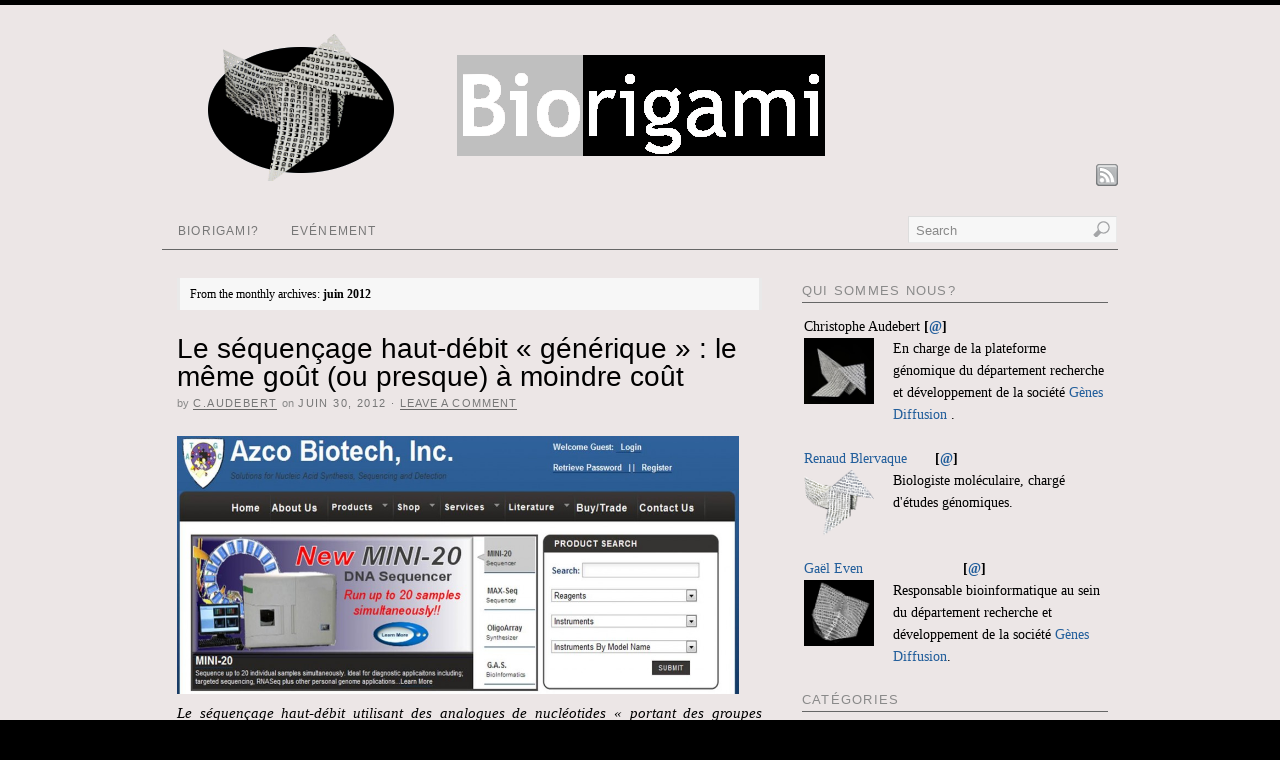

--- FILE ---
content_type: text/html; charset=UTF-8
request_url: http://www.biorigami.com/?m=201206
body_size: 23375
content:
<!DOCTYPE html>
<html lang="fr-FR">
<head>
<meta http-equiv="Content-Type" content="text/html; charset=UTF-8" />
<title>juin | 2012 | biorigami</title>
<!-- Platform WordPress Framework By PageLines - www.PageLines.com -->
<link rel="shortcut icon" href="http://www.biorigami.com/wp-content/uploads/2011/06/DSC_0087_icon1.png" type="image/x-icon" />
<link rel="profile" href="http://gmpg.org/xfn/11" />
<link rel='dns-prefetch' href='//s.w.org' />
<link rel="alternate" type="application/rss+xml" title="biorigami &raquo; Flux" href="http://www.biorigami.com/?feed=rss2" />
<link rel="alternate" type="application/rss+xml" title="biorigami &raquo; Flux des commentaires" href="http://www.biorigami.com/?feed=comments-rss2" />
<!-- This site uses the Google Analytics by MonsterInsights plugin v7.10.4 - Using Analytics tracking - https://www.monsterinsights.com/ -->
<script type="text/javascript" data-cfasync="false">
	var mi_version         = '7.10.4';
	var mi_track_user      = true;
	var mi_no_track_reason = '';
	
	var disableStr = 'ga-disable-UA-24317525-1';

	/* Function to detect opted out users */
	function __gaTrackerIsOptedOut() {
		return document.cookie.indexOf(disableStr + '=true') > -1;
	}

	/* Disable tracking if the opt-out cookie exists. */
	if ( __gaTrackerIsOptedOut() ) {
		window[disableStr] = true;
	}

	/* Opt-out function */
	function __gaTrackerOptout() {
	  document.cookie = disableStr + '=true; expires=Thu, 31 Dec 2099 23:59:59 UTC; path=/';
	  window[disableStr] = true;
	}
	
	if ( mi_track_user ) {
		(function(i,s,o,g,r,a,m){i['GoogleAnalyticsObject']=r;i[r]=i[r]||function(){
			(i[r].q=i[r].q||[]).push(arguments)},i[r].l=1*new Date();a=s.createElement(o),
			m=s.getElementsByTagName(o)[0];a.async=1;a.src=g;m.parentNode.insertBefore(a,m)
		})(window,document,'script','//www.google-analytics.com/analytics.js','__gaTracker');

		__gaTracker('create', 'UA-24317525-1', 'auto');
		__gaTracker('set', 'forceSSL', true);
		__gaTracker('require', 'displayfeatures');
		__gaTracker('send','pageview');
	} else {
		console.log( "" );
		(function() {
			/* https://developers.google.com/analytics/devguides/collection/analyticsjs/ */
			var noopfn = function() {
				return null;
			};
			var noopnullfn = function() {
				return null;
			};
			var Tracker = function() {
				return null;
			};
			var p = Tracker.prototype;
			p.get = noopfn;
			p.set = noopfn;
			p.send = noopfn;
			var __gaTracker = function() {
				var len = arguments.length;
				if ( len === 0 ) {
					return;
				}
				var f = arguments[len-1];
				if ( typeof f !== 'object' || f === null || typeof f.hitCallback !== 'function' ) {
					console.log( 'Fonction actuellement pas en cours d’exécution __gaTracker(' + arguments[0] + " ....) parce que vous n’êtes pas suivi·e. " + mi_no_track_reason );
					return;
				}
				try {
					f.hitCallback();
				} catch (ex) {

				}
			};
			__gaTracker.create = function() {
				return new Tracker();
			};
			__gaTracker.getByName = noopnullfn;
			__gaTracker.getAll = function() {
				return [];
			};
			__gaTracker.remove = noopfn;
			window['__gaTracker'] = __gaTracker;
					})();
		}
</script>
<!-- / Google Analytics by MonsterInsights -->
		<script type="text/javascript">
			window._wpemojiSettings = {"baseUrl":"https:\/\/s.w.org\/images\/core\/emoji\/12.0.0-1\/72x72\/","ext":".png","svgUrl":"https:\/\/s.w.org\/images\/core\/emoji\/12.0.0-1\/svg\/","svgExt":".svg","source":{"concatemoji":"http:\/\/www.biorigami.com\/wp-includes\/js\/wp-emoji-release.min.js?ver=a9ac7dbda7cb9e38613b9ff5dd2c5533"}};
			!function(e,a,t){var n,r,o,i=a.createElement("canvas"),p=i.getContext&&i.getContext("2d");function s(e,t){var a=String.fromCharCode;p.clearRect(0,0,i.width,i.height),p.fillText(a.apply(this,e),0,0);e=i.toDataURL();return p.clearRect(0,0,i.width,i.height),p.fillText(a.apply(this,t),0,0),e===i.toDataURL()}function c(e){var t=a.createElement("script");t.src=e,t.defer=t.type="text/javascript",a.getElementsByTagName("head")[0].appendChild(t)}for(o=Array("flag","emoji"),t.supports={everything:!0,everythingExceptFlag:!0},r=0;r<o.length;r++)t.supports[o[r]]=function(e){if(!p||!p.fillText)return!1;switch(p.textBaseline="top",p.font="600 32px Arial",e){case"flag":return s([127987,65039,8205,9895,65039],[127987,65039,8203,9895,65039])?!1:!s([55356,56826,55356,56819],[55356,56826,8203,55356,56819])&&!s([55356,57332,56128,56423,56128,56418,56128,56421,56128,56430,56128,56423,56128,56447],[55356,57332,8203,56128,56423,8203,56128,56418,8203,56128,56421,8203,56128,56430,8203,56128,56423,8203,56128,56447]);case"emoji":return!s([55357,56424,55356,57342,8205,55358,56605,8205,55357,56424,55356,57340],[55357,56424,55356,57342,8203,55358,56605,8203,55357,56424,55356,57340])}return!1}(o[r]),t.supports.everything=t.supports.everything&&t.supports[o[r]],"flag"!==o[r]&&(t.supports.everythingExceptFlag=t.supports.everythingExceptFlag&&t.supports[o[r]]);t.supports.everythingExceptFlag=t.supports.everythingExceptFlag&&!t.supports.flag,t.DOMReady=!1,t.readyCallback=function(){t.DOMReady=!0},t.supports.everything||(n=function(){t.readyCallback()},a.addEventListener?(a.addEventListener("DOMContentLoaded",n,!1),e.addEventListener("load",n,!1)):(e.attachEvent("onload",n),a.attachEvent("onreadystatechange",function(){"complete"===a.readyState&&t.readyCallback()})),(n=t.source||{}).concatemoji?c(n.concatemoji):n.wpemoji&&n.twemoji&&(c(n.twemoji),c(n.wpemoji)))}(window,document,window._wpemojiSettings);
		</script>
		<style type="text/css">
img.wp-smiley,
img.emoji {
	display: inline !important;
	border: none !important;
	box-shadow: none !important;
	height: 1em !important;
	width: 1em !important;
	margin: 0 .07em !important;
	vertical-align: -0.1em !important;
	background: none !important;
	padding: 0 !important;
}
</style>
	<link rel='stylesheet' id='pagelines-stylesheet-css'  href='http://www.biorigami.com/wp-content/themes/platform/style.css?ver=144-102218151605' type='text/css' media='all' />
<!--[if IE 7]>
<link rel='stylesheet' id='ie7-style-css'  href='http://www.biorigami.com/wp-content/themes/platform/css/ie7.css?ver=1.4.4' type='text/css' media='all' />
<![endif]-->
<link rel='stylesheet' id='wp-block-library-css'  href='http://www.biorigami.com/wp-includes/css/dist/block-library/style.min.css?ver=a9ac7dbda7cb9e38613b9ff5dd2c5533' type='text/css' media='all' />
<script type='text/javascript' src='http://www.biorigami.com/wp-includes/js/jquery/jquery.js?ver=1.12.4-wp'></script>
<script type='text/javascript' src='http://www.biorigami.com/wp-includes/js/jquery/jquery-migrate.min.js?ver=1.4.1'></script>
<script type='text/javascript'>
/* <![CDATA[ */
var monsterinsights_frontend = {"js_events_tracking":"true","download_extensions":"doc,pdf,ppt,zip,xls,docx,pptx,xlsx","inbound_paths":"[{\"path\":\"\\\/go\\\/\",\"label\":\"affiliate\"},{\"path\":\"\\\/recommend\\\/\",\"label\":\"affiliate\"}]","home_url":"http:\/\/www.biorigami.com","hash_tracking":"false"};
/* ]]> */
</script>
<script type='text/javascript' src='http://www.biorigami.com/wp-content/plugins/google-analytics-for-wordpress/assets/js/frontend.min.js?ver=7.10.4'></script>
<link rel='https://api.w.org/' href='http://www.biorigami.com/index.php?rest_route=/' />
<link rel="EditURI" type="application/rsd+xml" title="RSD" href="http://www.biorigami.com/xmlrpc.php?rsd" />
<link rel="wlwmanifest" type="application/wlwmanifest+xml" href="http://www.biorigami.com/wp-includes/wlwmanifest.xml" /> 

<script type="text/javascript">
(function(url){
	if(/(?:Chrome\/26\.0\.1410\.63 Safari\/537\.31|WordfenceTestMonBot)/.test(navigator.userAgent)){ return; }
	var addEvent = function(evt, handler) {
		if (window.addEventListener) {
			document.addEventListener(evt, handler, false);
		} else if (window.attachEvent) {
			document.attachEvent('on' + evt, handler);
		}
	};
	var removeEvent = function(evt, handler) {
		if (window.removeEventListener) {
			document.removeEventListener(evt, handler, false);
		} else if (window.detachEvent) {
			document.detachEvent('on' + evt, handler);
		}
	};
	var evts = 'contextmenu dblclick drag dragend dragenter dragleave dragover dragstart drop keydown keypress keyup mousedown mousemove mouseout mouseover mouseup mousewheel scroll'.split(' ');
	var logHuman = function() {
		if (window.wfLogHumanRan) { return; }
		window.wfLogHumanRan = true;
		var wfscr = document.createElement('script');
		wfscr.type = 'text/javascript';
		wfscr.async = true;
		wfscr.src = url + '&r=' + Math.random();
		(document.getElementsByTagName('head')[0]||document.getElementsByTagName('body')[0]).appendChild(wfscr);
		for (var i = 0; i < evts.length; i++) {
			removeEvent(evts[i], logHuman);
		}
	};
	for (var i = 0; i < evts.length; i++) {
		addEvent(evts[i], logHuman);
	}
})('//www.biorigami.com/?wordfence_lh=1&hid=8A604EC40071364E07D760E1C607FC8D');
</script><style type="text/css" id="dynamic-css">
h1, h2, h3, h4, h5, h6, .site-title{font-family:"Helvetica Neue", Helvetica, Arial, sans-serif;letter-spacing:0.00em;text-transform:none;font-weight:normal;font-variant:normal;font-style:normal;}body, .font1, .font-primary, .commentlist{font-family:Georgia, "Times New Roman", Times, serif;letter-spacing:0.00em;text-transform:none;font-weight:normal;font-variant:normal;font-style:normal;}.font2, .font-sub, ul.main-nav li a, #secondnav li a, .metabar, .subtext, .subhead, .widget-title, .post-comments, .reply a, .editpage, #pagination .wp-pagenavi, .post-edit-link, #wp-calendar caption, #wp-calendar thead th, .soapbox-links a, .fancybox, .standard-form .admin-links, #featurenav a, .pagelines-blink, .ftitle small{font-family:"Lucida Grande", "Lucida Sans", "Lucida Sans Unicode", sans-serif;letter-spacing:0.10em;text-transform:uppercase;font-weight:normal;font-variant:normal;font-style:normal;}.fixed_width #page, .fixed_width #footer, .canvas #page-canvas{width:976px}#page-main .content{width:958px}#site{min-width:958px}#site .content, .wcontent, #primary-nav ul.main-nav.nosearch{width:956px}#primary-nav ul.main-nav{width:736px}.fullwidth #pagelines_content #column-main, .fullwidth .wmain, .fullwidth #buddypress-page #container{width:960px}.fullwidth #pagelines_content #sidebar1, .fullwidth #buddypress-page #sidebar1{width:0px}.fullwidth #pagelines_content #sidebar2, .fullwidth #buddypress-page #sidebar2{width:-4px}.fullwidth #pagelines_content #column-wrap, .fullwidth #buddypress-page #container{width:960px}.fullwidth #pagelines_content #sidebar-wrap, .fullwidth #buddypress-page #sidebar-wrap{width:0px}.one-sidebar-right #pagelines_content #column-main, .one-sidebar-right .wmain, .one-sidebar-right #buddypress-page #container{width:630px}.one-sidebar-right #pagelines_content #sidebar1, .one-sidebar-right #buddypress-page #sidebar1{width:326px}.one-sidebar-right #pagelines_content #sidebar2, .one-sidebar-right #buddypress-page #sidebar2{width:0px}.one-sidebar-right #pagelines_content #column-wrap, .one-sidebar-right #buddypress-page #container{width:630px}.one-sidebar-right #pagelines_content #sidebar-wrap, .one-sidebar-right #buddypress-page #sidebar-wrap{width:326px}.one-sidebar-left #pagelines_content #column-main, .one-sidebar-left .wmain, .one-sidebar-left #buddypress-page #container{width:640px}.one-sidebar-left #pagelines_content #sidebar1, .one-sidebar-left #buddypress-page #sidebar1{width:316px}.one-sidebar-left #pagelines_content #sidebar2, .one-sidebar-left #buddypress-page #sidebar2{width:0px}.one-sidebar-left #pagelines_content #column-wrap, .one-sidebar-left #buddypress-page #container{width:640px}.one-sidebar-left #pagelines_content #sidebar-wrap, .one-sidebar-left #buddypress-page #sidebar-wrap{width:316px}.two-sidebar-right #pagelines_content #column-main, .two-sidebar-right .wmain, .two-sidebar-right #buddypress-page #container{width:480px}.two-sidebar-right #pagelines_content #sidebar1, .two-sidebar-right #buddypress-page #sidebar1{width:240px}.two-sidebar-right #pagelines_content #sidebar2, .two-sidebar-right #buddypress-page #sidebar2{width:236px}.two-sidebar-right #pagelines_content #column-wrap, .two-sidebar-right #buddypress-page #container{width:480px}.two-sidebar-right #pagelines_content #sidebar-wrap, .two-sidebar-right #buddypress-page #sidebar-wrap{width:476px}.two-sidebar-left #pagelines_content #column-main, .two-sidebar-left .wmain, .two-sidebar-left #buddypress-page #container{width:480px}.two-sidebar-left #pagelines_content #sidebar1, .two-sidebar-left #buddypress-page #sidebar1{width:240px}.two-sidebar-left #pagelines_content #sidebar2, .two-sidebar-left #buddypress-page #sidebar2{width:236px}.two-sidebar-left #pagelines_content #column-wrap, .two-sidebar-left #buddypress-page #container{width:480px}.two-sidebar-left #pagelines_content #sidebar-wrap, .two-sidebar-left #buddypress-page #sidebar-wrap{width:476px}.two-sidebar-center #pagelines_content #column-main, .two-sidebar-center .wmain, .two-sidebar-center #buddypress-page #container{width:480px}.two-sidebar-center #pagelines_content #sidebar1, .two-sidebar-center #buddypress-page #sidebar1{width:240px}.two-sidebar-center #pagelines_content #sidebar2, .two-sidebar-center #buddypress-page #sidebar2{width:236px}.two-sidebar-center #pagelines_content #column-wrap, .two-sidebar-center #buddypress-page #container{width:720px}.two-sidebar-center #pagelines_content #sidebar-wrap, .two-sidebar-center #buddypress-page #sidebar-wrap{width:236px}.dcol_container_2{width: 976px; float: right;}.dcol_2{width: 468px; margin-left: 20px;}.dcol_container_3{width: 974px; float: right;}.dcol_3{width: 304px; margin-left: 20px;}.dcol_container_4{width: 976px; float: right;}.dcol_4{width: 224px; margin-left: 20px;}.dcol_container_5{width: 975px; float: right;}.dcol_5{width: 175px; margin-left: 20px;}body, body.fixed_width{background-color:#000000;}body #page, .sf-menu li, #primary-nav ul.sf-menu a:focus, .sf-menu a:hover, .sf-menu a:active, .commentlist ul.children .even, .alt #commentform textarea{background-color:#ece6e6;}hr, .fpost, .clip_box, .widget-title, #buddypress-page .item-list li, .metabar a, #morefoot .widget-title, #site #dsq-content h3, .post.fpost .entry, #soapbox .fboxinfo,  #primary-nav #nav_row, .fpost.sticky{border-color:#666666;}h1, h2, h3, h4, h5, h6, h1 a, h2 a, h3 a, h4 a, h5 a, h6 a, a.site-title, .entry-title a, .entry-title a:hover, .widget-title a:hover, h3.widget-title a:hover{color:#000000;}#page, .tcolor1, #subnav ul li a:active, .commentlist cite a, #breadcrumb a, .metabar a:hover, .post-nav a:hover, .post-footer a, #buddypress-page #object-nav ul li a, #buddypress-page table.forum .td-title a, #buddypress-page #subnav a:hover, #buddypress-page #subnav li.current a, #twitterbar a, #carousel .carousel_text, #site #dsq-content .dsq-request-user-info td a, #pagination .wp-pagenavi a:hover, #pagination .wp-pagenavi .current, #featurenav a.activeSlide, .content-pagination a:hover .cp-num{color:#000000;}.tcolor2, .lcolor2 a, .subhead, .widget-title,  .post-edit-link, .metabar .sword, #branding .site-description, #callout, #commentform .required, #postauthor .subtext, #buddypress-page .standard-form .admin-links, #wp-calendar caption, #carousel .thecarousel, #pagination .wp-pagenavi span.pages, .commentlist .comment-meta  a,  #highlight .highlight-subhead, .content-pagination span, .content-pagination a .cp-num, .searchform .searchfield{color:#8a8a8a;}.tcolor3, .lcolor3 a, .main_nav li a,  .widget-title a, h3.widget-title a, #subnav_row li a, .metabar em, .metabar a, .tags, #commentform label, .form-allowed-tags code, .rss-date, #breadcrumb, .reply a, .post-nav a, .post-nav a:visited, .post-footer, .auxilary a, #buddypress-page .standard-form .admin-links a, #twitterbar .content .tbubble, .widget ul.twitter .twitter-item, .cform .emailreqtxt,.cform .reqtxt, #pagination .wp-pagenavi a, #pagination .wp-pagenavi .current, #pagination .wp-pagenavi .extend, .main_nav ul.sf-menu a, .sf-menu a:visited, #featurenav a, #feature-footer span.playpause{color:#777777;}a, #subnav_row li.current_page_item a, #subnav_row li a:hover, #grandchildnav .current_page_item > a, .branding h1 a:hover, .post-comments a:hover, .bbcrumb a:hover, 	#feature_slider .fcontent.fstyle-lightbg a, #feature_slider .fcontent.fstyle-nobg a{color:#225E9B;}a:hover,.commentlist cite a:hover,  #grandchildnav .current_page_item a:hover, .headline h1 a:hover{color:#0F457C;}#feature-footer, .main-nav li.current-page-ancestor a, .main-nav li.current_page_item a, .main-nav li.current-page-ancestor ul a, .main-nav li.current_page_item ul a, #wp-calendar caption, #buddypress-page #subnav, #buddypress-page .activity .activity-inner, #buddypress-page table.forum th, #grandchildnav.widget, blockquote, input, textarea, .searchform .searchfield, .wp-caption, .widget-default, .commentlist .alt, #wp-calendar #today, #buddypress-page div.activity-comments form .ac-textarea, #buddypress-page form#whats-new-form #whats-new-textarea, .post-nav, .current_posts_info, .post-footer,  #twitterbar, #carousel .content-pad, .success, .sf-menu li li, .sf-menu li li, .sf-menu li li li, .content-pagination a .cp-num, .hentry table .alternate td{background:#f7f7f7;}ul.sf-menu ul li, .post-nav, .current_posts_info, .post-footer, blockquote, input, textarea, .searchform .searchfield, .wp-caption, .widget-default, #buddypress-page div.activity-comments form .ac-textarea, #buddypress-page form#whats-new-form #whats-new-textarea, #grandchildnav.widget, .fpost .post-thumb img, .clip .clip-thumb img, .author-thumb img, #carousel .content ul li a img, #carousel .content ul li a:hover img, #feature-footer{border-color:#E9E9E9;}blockquote, input, textarea, .searchform .searchfield, .wp-caption, .widget-default, #buddypress-page div.activity-comments form .ac-textarea, #buddypress-page form#whats-new-form #whats-new-textarea, #grandchildnav.widget, fpost .post-thumb img, .clip .clip-thumb img, .author-thumb img{border-left-color:#dddddd;}blockquote, input, textarea, .searchform .searchfield, .wp-caption, .widget-default, #buddypress-page div.activity-comments form .ac-textarea, #buddypress-page form#whats-new-form #whats-new-textarea, #grandchildnav.widget, fpost .post-thumb img, .clip .clip-thumb img, .author-thumb img{border-top-color:#dddddd;}#feature-footer .feature-footer-pad{border-left-color:#706bff;}#feature-footer .feature-footer-pad{border-top-color:#706bff;}#feature-footer, #grandchildnav li a, #grandchildnav .current_page_item  ul li a, #buddypress-page #object-nav ul li a{ text-shadow:#FFFFFF 0 1px 0;}#wp-calendar thead th, #buddypress-page #object-nav, .item-avatar a, .comment blockquote, #grandchildnav .current_page_item a, #grandchildnav li a:hover, #grandchildnav .current_page_item  ul li a:hover, #carousel .carousel_text, pagination .wp-pagenavi a, #pagination .wp-pagenavi .current, #pagination .wp-pagenavi .extend, .sf-menu li:hover, .sf-menu li.sfHover, #featurenav a, #feature-footer span.playpause, .content-pagination .cp-num, .content-pagination a:hover .cp-num, ins{background:#F1F1F1;}#featurenav a, #feature-footer span.playpause{border-color:#DDDDDD;}#featurenav a, #feature-footer span.playpause{border-left-color:#CCCCCC;}#featurenav a, #feature-footer span.playpause{border-top-color:#CCCCCC;}#buddypress-page #object-nav ul li a:hover,#buddypress-page #object-nav ul li.selected a, #buddypress-page #subnav a:hover, #buddypress-page #subnav li.current a, #featurenav a.activeSlide{background:#E1E1E1;}#featurenav a.activeSlide{border-color:#CCCCCC;}#featurenav a.activeSlide{border-left-color:#999999;}#featurenav a.activeSlide{border-top-color:#999999;}#footer, #footer li.link-list a, #footer .latest_posts li .list-excerpt{color:#999999;}#footer a, #footer .widget-title,  #footer li h5 a{color:#FFFFFF;}#footer, .fixed_width #footer{ text-shadow:#000000 0 -1px 0;}
</style>
</head>
<body class="archive date full_width ttype-posts tmain-posts">
<div id="site" class="one-sidebar-right"> <!-- #site // Wraps #header, #page-main, #footer - closed in footer -->
	<div id="page"> <!-- #page // Wraps #header, #page-main - closed in footer -->
		<div id="page-canvas">
						<div id="header" class="container-group fix">
				<div class="outline">
					<div id="branding" class="container fix">
	<div class="texture">
		<div class="content">
			<div class="content-pad">
<div class="branding_wrap">
	<a class="mainlogo-link" href="http://www.biorigami.com" title="biorigami"><img class="mainlogo-img" src="http://www.biorigami.com/wp-content/uploads/2011/06/titre_biorigami_normal_new2.png" alt="biorigami" /></a>		
	
	<div class="icons" style="bottom: 0px; right: px;">

				<a target="_blank" href="http://www.biorigami.com/?feed=rss2" class="rsslink"></a>
		
																			</div>
</div>
				<div class="clear"></div>
			</div>
		</div>
	</div>
</div>
<div id="primary-nav" class="container fix">
	<div class="texture">
		<div class="content">
			<div class="content-pad">
	<div id="nav_row" class="main_nav fix">
<ul id="menu-menu-principal" class="main-nav"><li id="menu-item-2487" class="menu-item menu-item-type-post_type menu-item-object-page menu-item-2487"><a href="http://www.biorigami.com/?page_id=2">Biorigami?</a></li>
<li id="menu-item-2488" class="menu-item menu-item-type-taxonomy menu-item-object-category menu-item-2488"><a href="http://www.biorigami.com/?cat=80">Evénement</a></li>
</ul><form method="get" class="searchform" action="http://www.biorigami.com/" onsubmit="this.submit();return false;">
	<fieldset>
		<input type="text" value="Search" name="s" class="searchfield" onfocus="if (this.value == 'Search') {this.value = '';}" onblur="if (this.value == '') {this.value = 'Search';}" />

		<input type="image" class="submit btn" name="submit" src="http://www.biorigami.com/wp-content/themes/platform/images/search-btn.png" alt="Go" />
	</fieldset>
</form>
	</div>

				<div class="clear"></div>
			</div>
		</div>
	</div>
</div>
				</div>
			</div>
						<div id="page-main" class="container-group fix"> <!-- #page-main // closed in footer -->
				<div id="dynamic-content" class="outline fix">
					<div id="maincontent" class="container fix">
	<div class="texture">
		<div class="content">
			<div class="content-pad">
<div id="pagelines_content" class="one-sidebar-right fix">
	
		<div id="column-wrap" class="fix">
		
				<div id="column-main" class="mcolumn fix">
			<div class="mcolumn-pad" >
				<div id="postsinfo" class="copy fix">
	<div class="copy-pad">
		
			<div class="current_posts_info">
															From the monthly archives:						<strong>juin 2012</strong>
												</div>
			<div class="clear"></div>
	</div>
</div>
<div id="theloop" class="copy fix">
	<div class="copy-pad">
<div class="fpost post-3404 post type-post status-publish format-standard hentry category-comparatif category-economie category-sequencage-2 category-sequenceur tag-hiseq1000 tag-hiseq2000 tag-ion-torrent tag-miseq tag-sbs" id="post-3404">
				
				
					
						<div class="post-meta fix">	
							
							<div class="post-header fix post-nothumb" style="" >
																<div class="post-title-section fix">

									<div class="post-title fix">
										
										<h2 class="entry-title"><a href="http://www.biorigami.com/?p=3404" title="Le séquençage haut-débit « générique » : le même goût (ou presque) à moindre coût" rel="bookmark">Le séquençage haut-débit « générique » : le même goût (ou presque) à moindre coût</a></h2>
<div class="metabar"><em><span class="sword">By</span> <span class="author vcard"><span class="fn"><a href="http://www.biorigami.com/?author=2" title="Articles par c.audebert" rel="author">c.audebert</a></span></span> <span class="sword">On</span> <span class="date time published" title="2012-06-30T19:34:47+0200">juin 30, 2012</span>  &middot; <span class="post-comments"><a href="http://www.biorigami.com/?p=3404#respond">Leave a Comment</a></span>  </em></div>										
									</div>


								</div>
															</div>				
						</div>
					
					  	
						<div class="entry_wrap fix">
						
							<div class="entry_content">
								<p style="text-align: justify;"><a href="http://www.biorigami.com/wp-content/uploads/2012/06/Azco_biotech.jpg" target="_blank"><img class="alignleft size-large wp-image-3406" title="Azco_biotech" src="http://www.biorigami.com/wp-content/uploads/2012/06/Azco_biotech-1024x471.jpg" alt="" width="562" height="258" srcset="http://www.biorigami.com/wp-content/uploads/2012/06/Azco_biotech-1024x471.jpg 1024w, http://www.biorigami.com/wp-content/uploads/2012/06/Azco_biotech-300x138.jpg 300w, http://www.biorigami.com/wp-content/uploads/2012/06/Azco_biotech.jpg 1366w" sizes="(max-width: 562px) 100vw, 562px" /></a><em>Le séquençage haut-débit utilisant des analogues de nucléotides « portant des groupes bloquants en 3&prime; qui sont utilisés pour produire une terminaison de chaîne réversible appliqués pour le séquençage par synthèse nucléotidique » </em>(je sais cette phrase est « un peu » lourde&#8230;) est un <a href="http://patentscope.wipo.int/search/en/WO2000050642" target="_blank">brevet</a> de <a href="http://www.caliperls.com/" target="_blank">Caliper Technologies</a> -autrement dit de <a href="http://en.wikipedia.org/wiki/PerkinElmer" target="_blank">Perkin Elmer </a>: la firme qui n&rsquo;a pas su saisir sa chance lors de la révolution du séquençage haut-débit. Le séquençage par synthèse (avec réversion du blocage des nucléotides fluorescents polymérisés -un peu moins lourde cette phrase là&#8230;) est  le cœur de la technologie faisant une partie du chiffre d&rsquo;affaire d&rsquo;Illumina (<a href="http://www.illumina.com/systems.ilmn" target="_blank">l&rsquo;intégralité de sa gamme de séquenceurs</a> fonctionne sur ce principe).</p>
<p style="text-align: justify;">Le principe assez simple du séquençage SBS (Sequencing By Synthesis) est en train de se décliner au sein de machines haut-débit plus accessibles en terme de coût&#8230; il s&rsquo;agit là de l&rsquo;arrivée sur le marché d&rsquo;une nouvelle concurrence : des séquenceurs génériques tels que ceux que <a href="http://www.azcobiotech.com/instruments/GenomeSeq.php" target="_blank">proposent le distributeur Azco Biotec, Inc</a>. Ces séquenceurs viennent <strong>directement concurrencer</strong> ceux d&rsquo;Illumina accompagnés de <strong>leurs réactifs « génériques »</strong> tels que<a href="http://catalogue.proteigene.com/5-sequencage-haut-debit" target="_blank"> ceux distribués par la société Proteigene</a>&#8230;</p>
<p style="text-align: justify;">Ces séquenceurs « génériques » <strong>ne révolutionnent rien</strong>, leur part de marché est actuellement marginale&#8230; les laboratoires académiques préfèrent souvent l&rsquo;original à la copie, malgré tout la concrétisation de la « promesse » &#8211;<a href="http://www.webchercheurs.com/60/1176-fr-sequencage-genome-humain-100$-analyser-adn.html" target="_blank">qui l&rsquo;a formulée au juste ?</a>&#8211; d&rsquo;un <strong>génome humain pour 100 $</strong> d&rsquo;ici 2015 passe par la large diffusion de machines dont la technologie a fait ses preuves&#8230; Le retard pris par les séquenceurs de 3ème génération laisse le champ libre à la 2ème. <strong>Le  marché risque de se saturer </strong>en séquenceurs de paillasse (séquenceur de 2ème génération tels que le MiSeq d&rsquo;Illumina et les PGM et Ion Proton de Life Technologies).</p>
									<div class="clear"></div> 
																</div>	
							<div class="tags">
								Tagged with: <a href="http://www.biorigami.com/?tag=hiseq1000" rel="tag">HiSeq1000</a> &bull; <a href="http://www.biorigami.com/?tag=hiseq2000" rel="tag">HiSeq2000</a> &bull; <a href="http://www.biorigami.com/?tag=ion-torrent" rel="tag">Ion torrent</a> &bull; <a href="http://www.biorigami.com/?tag=miseq" rel="tag">MiSeq</a> &bull; <a href="http://www.biorigami.com/?tag=sbs" rel="tag">SBS</a><br />&nbsp;
							</div>
						</div>
								</div>

<div class="fpost post-3351 post type-post status-publish format-standard hentry category-biologie-transverse category-politique-de-la-recherche tag-genome-wide-scan tag-politique-de-la-recherche tag-racisme tag-test-genetique" id="post-3351">
				
				
					
						<div class="post-meta fix">	
							
							<div class="post-header fix post-nothumb" style="" >
																<div class="post-title-section fix">

									<div class="post-title fix">
										
										<h2 class="entry-title"><a href="http://www.biorigami.com/?p=3351" title="Quand le scientifique sert la soupe à l’extrémiste : l&rsquo;archipel du goulash" rel="bookmark">Quand le scientifique sert la soupe à l’extrémiste : l&rsquo;archipel du goulash</a></h2>
<div class="metabar"><em><span class="sword">By</span> <span class="author vcard"><span class="fn"><a href="http://www.biorigami.com/?author=2" title="Articles par c.audebert" rel="author">c.audebert</a></span></span> <span class="sword">On</span> <span class="date time published" title="2012-06-20T17:20:49+0200">juin 20, 2012</span>  &middot; <span class="post-comments"><a href="http://www.biorigami.com/?p=3351#comments">2 Comments</a></span>  </em></div>										
									</div>


								</div>
															</div>				
						</div>
					
					  	
						<div class="entry_wrap fix">
						
							<div class="entry_content">
								<p><img class="alignleft size-medium wp-image-3350" title="racism" src="http://www.biorigami.com/wp-content/uploads/2012/06/racism-300x277.jpg" alt="" width="300" height="277" srcset="http://www.biorigami.com/wp-content/uploads/2012/06/racism-300x277.jpg 300w, http://www.biorigami.com/wp-content/uploads/2012/06/racism.jpg 598w" sizes="(max-width: 300px) 100vw, 300px" /></p>
<p style="text-align: justify;">Il est douloureusement fatigant de se rendre compte de l&rsquo;absence de mémoire Humaine! Cette amnésie collective provoque les mêmes écueils, les mêmes cercueils. « L&rsquo;Histoire est un éternel recommencement » cette sentence attribuée à <a href="http://fr.wikipedia.org/wiki/Thucydide" target="_blank">Thucydide</a> a beau être un cliché des sujets de philosophie, une partie de la Hongrie a voté pour l&rsquo;extrême droite (<em>troisième force politique du pays, troisième force politique de notre pays aussi, à en croire les résultats du premier tour de l&rsquo;élection présidentielle</em>) -cette même extrême droite hongroise se sert de test génétique humain en guise de néo-<a href="http://books.google.fr/books?id=9CT64O0lL4MC&amp;pg=PA209&amp;lpg=PA209&amp;dq=certificat+aryanit%C3%A9&amp;source=bl&amp;ots=yKEF91rVyw&amp;sig=hwgMcjI32My0sqG99E1zrfrfUJM&amp;hl=fr&amp;sa=X&amp;ei=HybgT635MsiChQfPkqjIDQ&amp;ved=0CGAQ6AEwBw#v=onepage&amp;q=certificat%20aryanit%C3%A9&amp;f=false" target="_blank">certificat d&rsquo;aryanité</a>. C&rsquo;est ce que relate l&rsquo;article de Charlotte Chabas du Monde (15 juin 2012) &#8211; à lire <a href="http://www.biorigami.com/wp-content/uploads/2012/06/Le-test-de-puret%C3%A9-g%C3%A9n%C3%A9tique-qui-choque-la-Hongrie.pdf" target="_blank">le test de « pureté génétique » qui choque la Hongrie</a>. Des sociétés privées surfent sur la mode du test génétique, devenu désormais largement accessible pour qui veut (peut) débourser quelques centaines d&rsquo;euros ou de dollars pour connaître ses origines ethniques (test de <a href="https://www.23andme.com/ancestry/" target="_blank">23andme</a>) pour le moins pire ou pour s&rsquo;assurer, comme c&rsquo;est le cas ici, de sa non appartenance à un groupe ethnique rejeté par une politique clairement xénophobe et antisémite. Ce certificat hongrois qui émeut une majorité de la classe politique de Budapest est exploité à des fins nauséabondes par sa franche la plus extrême. Un test dont le résultat annonce <em>« Aucune trace génétique d&rsquo;ancêtres juifs ou roms » </em>peut faire frémir n&rsquo;importe quel démocrate.</p>
<div id="attachment_3362" style="width: 310px" class="wp-caption alignleft"><a href="http://www.biorigami.com/wp-content/uploads/2012/06/finding-your-roots.png" target="_blank"><img aria-describedby="caption-attachment-3362" class="size-medium wp-image-3362 " title="finding your roots" src="http://www.biorigami.com/wp-content/uploads/2012/06/finding-your-roots-300x184.png" alt="" width="300" height="184" srcset="http://www.biorigami.com/wp-content/uploads/2012/06/finding-your-roots-300x184.png 300w, http://www.biorigami.com/wp-content/uploads/2012/06/finding-your-roots.png 463w" sizes="(max-width: 300px) 100vw, 300px" /></a><p id="caption-attachment-3362" class="wp-caption-text">bandeau publicitaire du site 23andMe</p></div>
<p style="text-align: justify;"><strong>L&rsquo;Histoire </strong>se répète donc, et au gré de l&rsquo;avancée des connaissances et des technologies, des hommes éditent des certificats d&rsquo;aryanités phylogénétiques ou encore (à l&rsquo;inverse) marquent d&rsquo;une étoile jaune génomique des personnes pour lesquels <strong>l&rsquo;Humain </strong>n&rsquo;est que le fruit de son hérédité biologique. La science raciste qui a justifié par le passé la colonisation, les pogroms, refait surface (avait elle seulement disparu) et on ne peut s&#8217;empêcher, en tant que scientifique biologiste, d&rsquo;exhumer quelques tristes mots de James Watson (co-élaborateur du modèle en double hélice de l&rsquo;ADN). Le scientifique alors âgé de 79 ans a déclaré dans les colonnes du <a href="http://entertainment.timesonline.co.uk/tol/arts_and_entertainment/books/article2630748.ece" target="_blank">Sunday Times</a> qu’il était <em>«fondamentalement triste au sujet du devenir de l’Afrique» </em>parce <em>«toute nos politiques sociales sont fondées sur le fait que leur intelligence</em> (celles des Africains, ndlr) <em>est identique aux nôtres</em> (occidentaux, ndlr) <em>alors que tous les tests ne le disent pas vraiment». </em>La science et l&rsquo;accès à la connaissance n&rsquo;éloigne pas nécessairement les idées les plus abjectes, à chaque humain sa morale, à chaque scientifique son éthique&#8230; mais les partisans de la science avec conscience, celle censée élevée l&rsquo;âme ne peuvent que s&rsquo;indigner.</p>
<p style="text-align: justify;">D&rsquo;un <strong>23andMe</strong>, présentant de manière positive l&rsquo;accès démocratisé à la connaissance de ses origines par le biais d&rsquo;études <strong>GWS </strong>(Genome Wide Scan), à un prestataire hongrois cynique s’abritant derrière des notions d&rsquo;éthique pour diffuser des résultats de tests génétiques de « pureté raciale », l&rsquo;accès à ce type d&rsquo;informations peut être sujet à interrogations quant à leurs utilisations (personnelle ou politique). La diffusion de tels tests ouvre une boîte de Pandore; ces tests génétiques (interdits sur notre territoire national) offrent une arme aux pires propagandistes et une information sujette à interprétation et pouvant être manipulée pour le pire rarement pour le meilleur&#8230; l&rsquo;Histoire est un éternel recommencement.</p>
									<div class="clear"></div> 
																</div>	
							<div class="tags">
								Tagged with: <a href="http://www.biorigami.com/?tag=genome-wide-scan" rel="tag">Genome Wide Scan</a> &bull; <a href="http://www.biorigami.com/?tag=politique-de-la-recherche" rel="tag">politique de la recherche</a> &bull; <a href="http://www.biorigami.com/?tag=racisme" rel="tag">racisme</a> &bull; <a href="http://www.biorigami.com/?tag=test-genetique" rel="tag">test génétique</a><br />&nbsp;
							</div>
						</div>
								</div>

<div class="fpost post-3314 post type-post status-publish format-standard hentry category-economie category-gestion-de-projet category-politique-de-la-recherche category-recherche tag-anr tag-chaires-industrielles tag-politique-de-la-recherche" id="post-3314">
				
				
					
						<div class="post-meta fix">	
							
							<div class="post-header fix post-nothumb" style="" >
																<div class="post-title-section fix">

									<div class="post-title fix">
										
										<h2 class="entry-title"><a href="http://www.biorigami.com/?p=3314" title="l&rsquo;ANR lance la deuxième édition des chaires industrielles" rel="bookmark">l&rsquo;ANR lance la deuxième édition des chaires industrielles</a></h2>
<div class="metabar"><em><span class="sword">By</span> <span class="author vcard"><span class="fn"><a href="http://www.biorigami.com/?author=2" title="Articles par c.audebert" rel="author">c.audebert</a></span></span> <span class="sword">On</span> <span class="date time published" title="2012-06-14T09:39:29+0200">juin 14, 2012</span>  &middot; <span class="post-comments"><a href="http://www.biorigami.com/?p=3314#respond">Leave a Comment</a></span>  </em></div>										
									</div>


								</div>
															</div>				
						</div>
					
					  	
						<div class="entry_wrap fix">
						
							<div class="entry_content">
								<p><img class="alignleft" src="http://ecograppe.inria.fr/portlets_statics/anr.jpg" alt="" width="163" height="71" /></p>
<p style="text-align: justify;">Lors d&rsquo;une réunion le 21 mai dernier à Lille, <a href="http://www.inpl-nancy.fr/francais/rechvalo/r_labos/rp_gemico.php" target="_blank">Lionel Choplin</a>, responsable du programme chaires industrielles venait présenter les<a href="http://www.agence-nationale-recherche.fr/programmes-de-recherche/appel-detail/chaires-industrielles-2012/" target="_blank"> ambitions de l&rsquo;ANR</a> pour associer le secteur privé &#8211;<em>le co-financier et bénéficiaire des fruits de la valorisation de la recherche-</em> et le secteur public &#8211;<em>le pourvoyeur de cerveaux (de préférence provenant d&rsquo;une grande université étrangère) et de structure d&rsquo;accueil</em>. Vous trouverez <a href="http://www.biorigami.com/wp-content/uploads/2012/06/Pr%C3%A9sentation-Chaires-Industrielles-2012.pdf" target="_blank">la présentation en suivant ce lien</a>.. Ce programme est très largement inspiré du <a href="http://www.nserc-crsng.gc.ca/Professors-Professeurs/CFS-PCP/IRC-PCI_fra.asp" target="_blank">PCI canadien</a> (Professeurs-Chercheurs Industriels)  du <a href="http://www.nserc-crsng.gc.ca/index_fra.asp" target="_blank">CRSNG </a>(Conseil de Recherches en Sciences Naturelles et en Génie du Canada) qui « offre » trois types de subventions :</p>
<ul>
<li style="text-align: justify;"><strong>professeur-chercheur industriel principal</strong> pour les chercheurs principaux distingués (subvention renouvelable d&rsquo;une durée de cinq ans);</li>
<li style="text-align: justify;"><strong>professeur-chercheur industriel agrégé</strong> pour les chercheurs en début de carrière qui démontrent un potentiel exceptionnel (subvention renouvelable une fois d’une durée de cinq ans);</li>
<li style="text-align: justify;"><strong>professeur-chercheur industriel cadre</strong> pour les professionnels exceptionnels de la recherche et développement (subvention non renouvelable d’une durée de cinq ans).</li>
</ul>
<p style="text-align: justify;">Dans sa version française, la subvention est clairement destinée aux deux premiers cas mentionnés ci-dessus. Ainsi la relation industriels-organismes de recherche devient plus monodirectionnelle. L&rsquo;<strong>industriel </strong>lève des fonds (le ticket d&rsquo;entrée étant de 600 k€ minimum sur 4 ans), l&rsquo;<strong>ANR </strong>abonde d&rsquo;autant (la stratégie du <em>quitte ou double</em>), la <strong>structure d&rsquo;accueil</strong> hébergeant le <strong>titulaire</strong> de la chaire assure son bon fonctionnement (sachant que l&rsquo;investissement en gros équipement est limité à 20 % de l&rsquo;assiette). Le titulaire de la chaire ainsi que la structure d&rsquo;accueil bénéficient de ce financement, l&rsquo;industriel, quant à lui, aura un retour en terme d&rsquo;image, de retombées sous forme de Propriété Intellectuelle et surtout en terme de <strong>connaissances</strong> sur un sujet qui est censé impacter sa croissance.</p>
<p style="text-align: center;"><img class="aligncenter size-large wp-image-3319" title="financement" src="http://www.biorigami.com/wp-content/uploads/2012/06/financement-1024x375.jpg" alt="" width="527" height="193" srcset="http://www.biorigami.com/wp-content/uploads/2012/06/financement-1024x375.jpg 1024w, http://www.biorigami.com/wp-content/uploads/2012/06/financement-300x110.jpg 300w, http://www.biorigami.com/wp-content/uploads/2012/06/financement.jpg 1063w" sizes="(max-width: 527px) 100vw, 527px" /></p>
<p style="text-align: center;">Le schéma ci-dessous reprend le positionnement relatif de la chaire industrielle par rapport aux autres programmes de l&rsquo;ANR.</p>
<p style="text-align: center;"><a href="http://www.biorigami.com/wp-content/uploads/2012/06/positionnement-chaires-industrielles.jpg" target="_blank"><img class="aligncenter size-full wp-image-3313" title="positionnement chaires industrielles" src="http://www.biorigami.com/wp-content/uploads/2012/06/positionnement-chaires-industrielles.jpg" alt="" width="551" height="423" srcset="http://www.biorigami.com/wp-content/uploads/2012/06/positionnement-chaires-industrielles.jpg 874w, http://www.biorigami.com/wp-content/uploads/2012/06/positionnement-chaires-industrielles-300x230.jpg 300w" sizes="(max-width: 551px) 100vw, 551px" /></a></p>
<p><a href="http://www.biorigami.com/wp-content/uploads/2012/06/Pr%C3%A9sentation-Chaires-Industrielles-2012.pdf" target="_blank">Par ce type de programmes, l&rsquo;ANR vise plusieurs objectifs :</a></p>
<p style="text-align: justify;">– Créer une dynamique à partir d’une offre de compétences et d’expertise en adéquation avec les besoins des acteurs du monde socio-économique</p>
<p style="text-align: justify;">– <strong>Organiser les recherches dans une logique d’exploitation des résultats de recherche</strong></p>
<p style="text-align: justify;">– Insuffler au sein de l’établissement d’accueil une dynamique de recrutement de qualité dans un cadre de développement concerté fort</p>
<p style="text-align: justify;">– Permettre un échange en temps réel de technologies et de savoir-faire entre les acteurs publics et privés de la recherche</p>
<p style="text-align: justify;">– Assurer des retombées en termes d’image, résultant de l’accueil d’éminents  enseignants-chercheurs au plan international</p>
<p style="text-align: justify;">– <strong>Participation des acteurs publics au développement de produits innovants </strong></p>
<p style="text-align: justify;">– Mise en place de modèles économiques construits sur l’économie de la connaissance</p>
<p style="text-align: justify;">Ce programme est <a href="http://www.agence-nationale-recherche.fr/programmes-de-recherche/" target="_blank">comme beaucoup</a>, critiquable, certainement imparfait mais il a le mérite d&rsquo;afficher la volonté étatique de concilier secteur privé et secteur public, les industriels et les structures d&rsquo;accueil&#8230; dans une relation plus équilibrée que de coutume afin que ces deux acteurs tirent bénéfice de cette relation. <em>Rappelons ici que même aux États-Unis, souvent cités en exemple, les partenariats universités-entreprises restent modestes : 6 % des dépenses réalisées en 1999, au plus fort de la bulle Internet, depuis, cette part est redescendue à 4 %.</em></p>
									<div class="clear"></div> 
																</div>	
							<div class="tags">
								Tagged with: <a href="http://www.biorigami.com/?tag=anr" rel="tag">ANR</a> &bull; <a href="http://www.biorigami.com/?tag=chaires-industrielles" rel="tag">Chaires industrielles</a> &bull; <a href="http://www.biorigami.com/?tag=politique-de-la-recherche" rel="tag">politique de la recherche</a><br />&nbsp;
							</div>
						</div>
								</div>

<div class="fpost post-3049 post type-post status-publish format-standard has-post-thumbnail hentry category-analyse-de-donnees-2 category-automatisation category-bioinformatique category-logiciels tag-analyse-de-donnees tag-bioinformatique tag-conference-gmod tag-gmod tag-logiciels-bioinformatiques tag-stockage-et-manipulation-de-donnees-biologiques" id="post-3049">
				
				
					
						<div class="post-meta fix">	
							
							<div class="post-header fix post-nothumb" style="" >
																<div class="post-title-section fix">

									<div class="post-title fix">
										
										<h2 class="entry-title"><a href="http://www.biorigami.com/?p=3049" title="Retour sur les outils GMOD : gestion et analyse de données biologiques" rel="bookmark">Retour sur les outils GMOD : gestion et analyse de données biologiques</a></h2>
<div class="metabar"><em><span class="sword">By</span> <span class="author vcard"><span class="fn"><a href="http://www.biorigami.com/?author=4" title="Articles par Gaël Even" rel="author">Gaël Even</a></span></span> <span class="sword">On</span> <span class="date time published" title="2012-06-12T13:52:10+0200">juin 12, 2012</span>  &middot; <span class="post-comments"><a href="http://www.biorigami.com/?p=3049#respond">Leave a Comment</a></span>  </em></div>										
									</div>


								</div>
															</div>				
						</div>
					
					  	
						<div class="entry_wrap fix">
						
							<div class="entry_content">
								<p style="text-align: justify;"><a href="http://gmod.org/wiki/Overview"><img class="alignleft size-medium wp-image-3055" title="Gmod logo" src="http://www.biorigami.com/wp-content/uploads/2012/05/Gmod_cog-300x220.gif" alt="" width="240" height="176" srcset="http://www.biorigami.com/wp-content/uploads/2012/05/Gmod_cog-300x220.gif 300w, http://www.biorigami.com/wp-content/uploads/2012/05/Gmod_cog.gif 700w" sizes="(max-width: 240px) 100vw, 240px" /></a>Lors d&rsquo;articles précédents nous vous avions présenté le logiciel de <a title="Logiciel de workflow Galaxy : Installation en local – retour d’expérience" href="http://www.biorigami.com/?p=2283">Workflow Galaxy</a>, qui permet d&rsquo;analyser et de visualiser toutes sortes de données biologiques à partir d&rsquo;une interface simple d&rsquo;utilisation.<br />
Galaxy est en fait une brique d&rsquo;<strong>une collection d&rsquo;outils </strong>dédiés à l&rsquo;analyse et au stockage de données biologiques : <strong><a title="GMOD" href="http://gmod.org/wiki/Main_Page">GMOD</a> ( Generic Model Organism Database )</strong></p>
<p style="text-align: justify;">Le lundi 14 mai a été l&rsquo;occasion pour nous d&rsquo;assister à une <a title="Conférence sur l’utilisation des outils GMOD (Generic Model Organism Database) – Lille – Lundi 14 mai 2012" href="http://www.biorigami.com/?p=2717">conférence sur l&rsquo;utilisation de certains des outils GMOD</a>, dont voici les principaux enseignements :<br />
&gt; Le projet GMOD a pour objectif de fournir à l&rsquo;utilisateur biologiste <strong>un ensemble d&rsquo;outils interconnectés</strong>, libre de droit (<strong>open-source</strong>),<strong> générique</strong> (pour tous types de données biologiques) et<strong> facile d&rsquo;utilisation </strong>(à travers des services Web principalement)</p>
<p style="text-align: justify;">&gt; Les outils GMOD sont développés (et donc installés) <strong>par </strong>des bioinformaticiens <strong>pour </strong>une utilisation par des biologistes.</p>
<p style="text-align: justify;">&gt; Certains outils sont indispensables à GMOD, pour la manipulation de données génomiques, c&rsquo;est le cas des outils <strong>Chado</strong> et <strong>Gbrowse</strong> qui sont respectivement les squelettes pour la <strong>manipulation</strong> et pour la <strong>visualisation</strong> des données biologiques.</p>
<p style="text-align: justify;">Le schéma ci-dessous décrit les modules et interactions présentés lors de cette journée thématique :</p>
<div id="attachment_3190" style="width: 595px" class="wp-caption aligncenter"><a href="http://www.biorigami.com/wp-content/uploads/2012/05/GMOD.png"><img aria-describedby="caption-attachment-3190" class="size-large wp-image-3190" title="GMOD - Modules et intéractions présentés le 14 juin" src="http://www.biorigami.com/wp-content/uploads/2012/05/GMOD-945x1024.png" alt="" width="585" height="633" srcset="http://www.biorigami.com/wp-content/uploads/2012/05/GMOD-945x1024.png 945w, http://www.biorigami.com/wp-content/uploads/2012/05/GMOD-276x300.png 276w" sizes="(max-width: 585px) 100vw, 585px" /></a><p id="caption-attachment-3190" class="wp-caption-text">GMOD - Modules et interactions présentés le 14 juin</p></div>
<div style="text-align: justify;"><strong>En résumé :</strong></div>
<div style="text-align: justify;"><!-- 		@page { margin: 2cm } 		P { margin-bottom: 0.21cm; direction: ltr; color: #000000; widows: 0; orphans: 0 } 		P.western { font-family: "Liberation Serif", "Times New Roman", serif; font-size: 12pt; so-language: fr-FR } 		P.cjk { font-family: "WenQuanYi Micro Hei"; font-size: 12pt; so-language: zh-CN } 		P.ctl { font-family: "Lohit Hindi"; font-size: 12pt; so-language: hi-IN } 		A:link { so-language: zxx } -->&gt; <strong>Chado </strong>est un schéma générique de base de données relationnelles pour le stockage de tous types de données biologiques.</div>
<div style="text-align: justify;">Description détaillée : <a href="http://www.biorigami.com/wp-content/uploads/2012/06/GMOD-CHADO1.doc"></a><a href="http://www.biorigami.com/wp-content/uploads/2012/06/GMOD-CHADO2.doc">GMOD-CHADO</a></div>
<div style="text-align: justify;">
<p>&gt; <strong>GBrowse</strong> est un outil de visualisation de données biologiques très   puissant et certainement l&rsquo;outil le plus populaire de la suite GMOD</p>
<p>Description détaillée : <a href="http://www.biorigami.com/wp-content/uploads/2012/06/GMOD-GBROWSE3.doc">GMOD-GBROWSE</a></p>
<p>&gt; <strong>Biomart </strong>est un outil de recherches avancées (ou requêtes complexes) pour la base de donnée relationnelle <strong>Chado</strong></p>
<p>&gt; <strong>Apollo</strong> est un module pour la correction manuelle d&rsquo;annotation structurelle</p>
<p>Description détaillée : <a href="http://www.biorigami.com/wp-content/uploads/2012/06/GMOD-GBROWSE1.doc"></a><a href="http://www.biorigami.com/wp-content/uploads/2012/06/GMOD-APOLLO.doc">GMOD-APOLLO</a></p>
<p>&gt; <strong>Tripal </strong>est une interface web développée en PHP pour interrogation de Chado</p>
</div>
<div style="text-align: justify;"><strong>Pour aller plus loin : Détails techniques sur l&rsquo;utilisation des outils GMOD :</strong></div>
<div style="text-align: justify;">
<div id="attachment_3241" style="width: 595px" class="wp-caption aligncenter"><a href="http://www.biorigami.com/wp-content/uploads/2012/06/GMOD_technique_CHADO_SIMPLE.png"><img aria-describedby="caption-attachment-3241" class="size-large wp-image-3241" title="GMOD_technique_CHADO_SIMPLE" src="http://www.biorigami.com/wp-content/uploads/2012/06/GMOD_technique_CHADO_SIMPLE-1024x948.png" alt="" width="585" height="541" srcset="http://www.biorigami.com/wp-content/uploads/2012/06/GMOD_technique_CHADO_SIMPLE-1024x948.png 1024w, http://www.biorigami.com/wp-content/uploads/2012/06/GMOD_technique_CHADO_SIMPLE-300x277.png 300w" sizes="(max-width: 585px) 100vw, 585px" /></a><p id="caption-attachment-3241" class="wp-caption-text">Environnement informatique  : CHADO fonctionne par défaut avec Postgres-Sql. Pour l&#39;interfaçage avec Tripal, la solution étant développée avec PHP, il est nécessaire d&#39;installer un serveur Web Apache. Gbrowse peut s&#39;utiliser à partir de l’interface Tripal mais également en &quot;stand-alone&quot;. Afin d&#39;accélérer la visualisation des données il est vivement recommandé d&#39;utiliser les adapteurs Bio::DB::*, soit en relais entre Chado et Gbrowse (présentés dans cet article), soit en dupliquant les informations dans les deux bases de données (la visualisation ne se connecte qu&#39;à Bio::DB sans passer par CHADO). Intuitivement, nous privilégions la première solution qui n’entraîne pas de duplication.   </p></div>
<p>Pour conclure, <strong>GMOD</strong> propose un ensemble de modules pour la standardisation des processus bioinformatique : stockage et manipulation de données biologiques, visualisation et analyses avancées (assemblage, annotation&#8230;).</p>
<p>L&rsquo;utilisation de tels outils (open-source) va dans le bon sens pour <strong>le partage scientifique</strong> et la<strong> standardisation des processus</strong> utilisés lors de l&rsquo;analyse bioinformatique. Cela n&rsquo;était pas le but de la conférence à laquelle nous avons assistée mais il serait également intéressant de connaître les conditions pour <strong>intégrer ces propres outils</strong> bioinformatiques en tant que brique GMOD.</p>
<p><strong>GMOD</strong> est donc intéressant si :</p>
<p>&gt; vous souhaitez stocker et gérer vos données biologiques</p>
<p>&gt; vous cherchez des solutions d&rsquo;analyses bioinformatiques déjà développées et robustes</p>
<p>Les biologistes sont les utilisateurs des outils GMOD, en revanche l&rsquo;installation, l’administration et la <strong>formation des utilisateurs</strong> ne peuvent échapper à l&rsquo;intervention, au moins ponctuelle, d&rsquo;un bioinformaticien.</p>
<p>Si vous projetez d&rsquo;utiliser ces outils, nous vous conseillons donc dans un premier temps, de regrouper l&rsquo;ensemble des acteurs, installateurs comme utilisateurs de GMOD, afin de présenter les solutions offertes par l&rsquo;outil et déterminer <strong>les besoins et objectifs</strong> pour votre propre utilisation.</p>
</div>
									<div class="clear"></div> 
																</div>	
							<div class="tags">
								Tagged with: <a href="http://www.biorigami.com/?tag=analyse-de-donnees" rel="tag">analyse de données</a> &bull; <a href="http://www.biorigami.com/?tag=bioinformatique" rel="tag">Bioinformatique</a> &bull; <a href="http://www.biorigami.com/?tag=conference-gmod" rel="tag">conférence GMOD</a> &bull; <a href="http://www.biorigami.com/?tag=gmod" rel="tag">GMOD</a> &bull; <a href="http://www.biorigami.com/?tag=logiciels-bioinformatiques" rel="tag">logiciels bioinformatiques</a> &bull; <a href="http://www.biorigami.com/?tag=stockage-et-manipulation-de-donnees-biologiques" rel="tag">stockage et manipulation de données biologiques</a><br />&nbsp;
							</div>
						</div>
								</div>

<div class="fpost post-3218 post type-post status-publish format-standard hentry category-politique-de-la-recherche category-recherche tag-aeres tag-evaluation-recherche-scientifique" id="post-3218">
				
				
					
						<div class="post-meta fix">	
							
							<div class="post-header fix post-nothumb" style="" >
																<div class="post-title-section fix">

									<div class="post-title fix">
										
										<h2 class="entry-title"><a href="http://www.biorigami.com/?p=3218" title="l&rsquo;AERES change le système d&rsquo;évaluation&#8230; une (r)évolution à suivre" rel="bookmark">l&rsquo;AERES change le système d&rsquo;évaluation&#8230; une (r)évolution à suivre</a></h2>
<div class="metabar"><em><span class="sword">By</span> <span class="author vcard"><span class="fn"><a href="http://www.biorigami.com/?author=2" title="Articles par c.audebert" rel="author">c.audebert</a></span></span> <span class="sword">On</span> <span class="date time published" title="2012-06-03T16:40:33+0200">juin 3, 2012</span>  &middot; <span class="post-comments"><a href="http://www.biorigami.com/?p=3218#respond">Leave a Comment</a></span>  </em></div>										
									</div>


								</div>
															</div>				
						</div>
					
					  	
						<div class="entry_wrap fix">
						
							<div class="entry_content">
								<p style="text-align: center;"><a href="http://www.biorigami.com/wp-content/uploads/2012/06/1012378-Raphaël_lÉcole_dAthènes.jpg" target="_blank"><img class="alignleft size-medium wp-image-3221" title="1012378-Raphaël_lÉcole_dAthènes" src="http://www.biorigami.com/wp-content/uploads/2012/06/1012378-Raphaël_lÉcole_dAthènes-300x211.jpg" alt="" width="300" height="211" srcset="http://www.biorigami.com/wp-content/uploads/2012/06/1012378-Raphaël_lÉcole_dAthènes-300x211.jpg 300w, http://www.biorigami.com/wp-content/uploads/2012/06/1012378-Raphaël_lÉcole_dAthènes.jpg 567w" sizes="(max-width: 300px) 100vw, 300px" /></a></p>
<p style="text-align: justify;"><span style="text-align: justify;">Cet article est l&rsquo;occasion de revenir sur un changement notable dans la politique d&rsquo;évaluation de la recherche scientifique française, une politique légèrement moins ancrée sur la productivité bibliométrique, replacée dans l&rsquo;écosystème économique et social.  Une première réponse aux différentes critiques et notamment celle de </span><a style="text-align: justify;" href="http://fr.wikipedia.org/wiki/Yehezkel_Ben-Ari" target="_blank">Yehezkel Ben-Ari</a><span style="text-align: justify;"> formulée dans sa tribune du Monde datée du 16 décembre 2011 : « </span><a style="text-align: justify;" href="http://www.lemonde.fr/idees/article/2011/12/16/shanghai-et-l-evaluation-technocratique-tuent-la-recherche-biomedicale_1619588_3232.html" target="_blank">Shanghai et l&rsquo;évaluation technocratique tuent la recherche biomédicale </a><span style="text-align: justify;">! ». L&rsquo;évaluation étant le </span><span style="text-align: justify;">nœud gordien du problème un début de réponse peut être contenu dans c</span><span style="text-align: justify;">ette reprise d&rsquo;une dépêche de l&rsquo;AEF. Celle-ci mérite d&rsquo;être diffusée&#8230; et mérite aussi la faveur d&rsquo;une opinion&#8230;</span></p>
<p style="text-align: center;">Dépêche n°166899, <span style="text-align: center;">Paris, mardi 22 mai 2012</span></p>
<p style="text-align: center;">L&rsquo;Aeres adopte six critères d&rsquo;évaluation des entités de recherche, au lieu de quatre.</p>
<p style="text-align: justify;">L&rsquo;Aeres  (Agence d&rsquo;évaluation de la recherche et de l&rsquo;enseignement supérieur) « a  récemment étendu à six le nombre de ses critères » d&rsquo;évaluation des  entités de recherche, indique-t-elle dans un document intitulé «  <a href="http://www.aeres-evaluation.fr/Actualites/Communiques-dossiers-de-presse/L-AERES-publie-son-referentiel-des-criteres-d-evaluation-des-entites-de-recherche" target="_blank">Critères d&rsquo;évaluation des entités de recherche : le référentiel de  l&rsquo;Aeres </a>», approuvé par le conseil de l&rsquo;agence le 12 avril 2012 et rendu  public mardi 22 mai 2012. Les nouveaux critères retenus sont les  suivants : «<strong> production et qualité scientifiques ; rayonnement et  attractivité académiques ; interactions avec l&rsquo;environnement social,  économique et culturel ; organisation et vie de l&rsquo;entité de recherche ;  implication dans la formation par la recherche ; stratégie et projet à  cinq ans </strong>». Ces critères seront mis en oeuvre « lors de la campagne  d&rsquo;évaluation 2012-2013 ». Ils se substituent aux quatre critères  employés depuis 2008, qui étaient « la qualité scientifique et la  production ; le rayonnement et l&rsquo;attractivité ; la gouvernance et la vie  de l&rsquo;entité de recherche ; la stratégie et le projet ». <strong>Cette évolution  vient en complément de l&rsquo;abandon de la note globale,</strong> en décembre 2011  (AEF n°159690). L&rsquo;agence avait alors indiqué vouloir « maintenir les  notes associées aux différents critères », tout en affichant son  intention de « réviser » ces critères, « pour les améliorer ».</p>
<p style="text-align: justify;">Cette  extension des critères d&rsquo;évaluation répond à des améliorations qui ont  été « suggérées dans deux domaines », explique l&rsquo;Aeres. Il en va ainsi  des « activités qui relèvent de la recherche finalisée » et des «  activités d&rsquo;expertise venant en appui des politiques publiques » : «  Celles-ci n&rsquo;étaient pas reconnues et valorisées par l&rsquo;agence dans la  déclinaison de son référentiel en quatre critères », indique-t-elle. «  L&rsquo;introduction du critère &lsquo;interactions avec l&rsquo;environnement social,  économique et culturel&rsquo; (…) vise à les intégrer pleinement parmi les  activités évaluées. » « Le second domaine est celui de la formation par  la recherche qui, dans le référentiel à quatre critères, n&rsquo;était qu&rsquo;un  élément parmi d&rsquo;autres du critère &lsquo;gouvernance et vie de l&rsquo;entité de  recherche&rsquo; », poursuit l&rsquo;agence. « Pour donner à la formation toute sa  place dans les missions assignées aux entités de recherche, il a paru  nécessaire, là encore, de traiter celle-ci comme un critère à part  entière. »</p>
<p style="text-align: justify;"><strong>CHAMP D&rsquo;APPLICATION, FAITS OBSERVABLES ET INDICES DE QUALITÉ</strong></p>
<p style="text-align: justify;">L&rsquo;Aeres  souligne aussi que ce nouveau référentiel « répond plus nettement aux  attendus de la loi de programme pour la recherche de 2006 », qui définit  la « mission d&rsquo;intérêt national » des personnels de la recherche comme  comprenant : « le développement des connaissances ; leur transfert et  leur application dans les entreprises, et dans tous les domaines  contribuant au progrès de la société ; la diffusion de l&rsquo;information et  de la culture scientifique et technique dans toute la population, et  parmi les jeunes ; la participation à la formation initiale et continue ;  l&rsquo;administration de la recherche ; l&rsquo;expertise scientifique. »</p>
<p style="text-align: justify;">Chacun  des six critères est lui-même décomposé en trois aspects : son « champ  d&rsquo;application », les « faits observables » et les « indices de qualité  ». Le « champ d&rsquo;application » d&rsquo;un critère « résume les aspects que  l&rsquo;évaluateur doit apprécier, en des termes généraux pour tous les types  d&rsquo;entités de recherche et pour tous les domaines ». Par exemple, le  critère « production et qualité scientifiques », tel qu&rsquo;il est défini  dans le référentiel, « apprécie, par rapport aux standards de la  discipline et du domaine de recherche, les découvertes, les résultats,  les problématiques, les faits expérimentaux conduisant à des  réalisations scientifiques ». Le document précise qu&rsquo; « il apprécie  également l&rsquo;originalité, la qualité et la portée de la recherche ». Les «  faits observables » désignent pour leur part « des données factuelles  qui peuvent être observées par les évaluateurs pour étayer leur  appréciation ». Quant aux « indices de qualité », il s&rsquo;agit de « la  valeur à accorder à ces données pour élaborer l&rsquo;appréciation proprement  dite ».</p>
<p style="text-align: justify;"><strong>UN DOCUMENT COMPLÉMENTAIRE SUR LA NOTATION VA ÊTRE PRÉPARÉ</strong></p>
<p style="text-align: justify;">Le  « référentiel » de l&rsquo;Aeres rappelle que ces critères « s&rsquo;appliquent non  seulement aux entités de recherche », mais aussi à leurs « composantes »  : les équipes internes et les thèmes. En conséquence, « chaque critère  est donc noté non seulement au niveau de l&rsquo;entité de recherche, mais  aussi, lorsque celle-ci est structurée en équipes internes, au niveau de  ces équipes ». En revanche, les thèmes ne sont pas notés, « dans la  mesure où ils ont en général un caractère transversal et où ils  réunissent des personnels appartenant à plusieurs équipes internes d&rsquo;une  même entité de recherche ». L&rsquo;agence indique qu&rsquo;il reste à « lier  étroitement la définition des critères et l&rsquo;échelle de notation »,  autrement dit qu&rsquo; « à chaque note doit correspondre un niveau de  qualité, dont la définition doit être précisée ». « Ces éléments feront  l&rsquo;objet d&rsquo;un document méthodologique complémentaire » qui sera rendu  public « avant le lancement de la campagne d&rsquo;évaluation 2013-2014 »,  annonce-t-elle.</p>
<p style="text-align: justify;">L&rsquo;évolution des critères d&rsquo;évaluation « a intégré  les propositions recueillies auprès des responsables d&rsquo;entités de  recherche évaluées et de leurs évaluateurs », précise l&rsquo;Aeres. « Elle a  également pris en considération les réflexions méthodologiques conduites  par plusieurs groupes de travail (…) et par d&rsquo;autres agences  européennes », tout en ayant « tiré parti des recommandations de dernier  rapport de l&rsquo;Opecst (Office parlementaire d&rsquo;évaluation des choix  scientifiques et technologies) » (AEF n°161145). L&rsquo;agence précise qu&rsquo; «  avant d&rsquo;être rendu public, ce document a été soumis à la direction d&rsquo;un  grand nombre d&rsquo;organismes de recherche et à la CPU (Conférence des  présidents d&rsquo;université) ». En outre, ajoute-t-elle, « à l&rsquo;issue de  chaque campagne d&rsquo;évaluation, l&rsquo;agence procédera à un retour  d&rsquo;expérience qui permettra aux évalués d&rsquo;apporter les contributions  qu&rsquo;ils jugeront utiles à l&rsquo;amélioration de la réflexion en cours ».</p>
<p style="text-align: justify;"><strong>ÉVALUER L&rsquo;INTERDISCIPLINARITÉ ET LES SHS</strong></p>
<p style="text-align: justify;">Le  document comporte aussi les résultats d&rsquo;un « travail sur la  méthodologie d&rsquo;évaluation de l&rsquo;interdisciplinarité et sur les critères  adéquats pour apprécier équitablement ce type de recherche », selon que  l&rsquo;on parle de « pluridisciplinarité » (« juxtaposition de perspectives  disciplinaires »), d&rsquo; « interdisciplinarité » (« coopération de  plusieurs disciplines autour de projets communs ») ou de «  transdisciplinarité » (« approche scientifique qui dépasse les points de  vue disciplinaires par l&rsquo;approche globale d&rsquo;une question »). Pour  l&rsquo;Aeres, si « les critères d&rsquo;évaluation des entités de recherche pluri,  inter ou transdisciplinaires ne sont pas différents de ceux auxquels on  recourt pour évaluer des entités monodisciplinaires », il s&rsquo;avère  néanmoins « nécessaire de dégager les faits observables propres aux  différentes formes d&rsquo;interaction des disciplines et les indices de  qualité correspondants ». Un « groupe de réflexion » travaille à ces  questions, mais d&rsquo;ores et déjà, l&rsquo;agence considère que « deux marqueurs »  peuvent nourrir l&rsquo;évaluation de l&rsquo;interdisciplinarité : « le type  d&rsquo;interaction et la proximité entre les disciplines qui interagissent ».</p>
<p style="text-align: justify;">Enfin,  le document de l&rsquo;Aeres présente « une note complémentaire sur la  production et la qualité scientifiques en sciences humaines et sociales  ». Il ne s&rsquo;agit pas d&rsquo; « un autre référentiel », avertit l&rsquo;agence, dans  la mesure où les six critères élaborés offrent déjà « un référentiel  commun qui intègre les perspectives des sciences humaines et sociales,  au même titre que les autres, et peut, le cas échéant, s&rsquo;y adapter ». Il  s&rsquo;agit plutôt de « quelques précisions aux faits observables et aux  indices de qualité » relatifs au seul critère de « production  scientifique », « pour intégrer au mieux la variété des formes de  publication et des autres productions scientifiques en sciences humaines  et sociales, mais aussi la diversité relative des langues qui sont  utilisées pour la recherche dans ce domaine ». L&rsquo;Aeres propose ainsi des  repères pour « la caractérisation des revues » et « la caractérisation  des ouvrages scientifiques », accompagnés des « principes de révision  des listes de revues en sciences humaines et sociales » et d&rsquo;une  définition de ce que l&rsquo;agence considère comme relevant d&rsquo;un « véritable  travail d&rsquo;édition scientifique » des actes de colloques et des ouvrages  collectifs.</p>
									<div class="clear"></div> 
																</div>	
							<div class="tags">
								Tagged with: <a href="http://www.biorigami.com/?tag=aeres" rel="tag">AERES</a> &bull; <a href="http://www.biorigami.com/?tag=evaluation-recherche-scientifique" rel="tag">évaluation recherche scientifique</a><br />&nbsp;
							</div>
						</div>
								</div>

	<div class="clear"></div>
	</div>
</div>
<div id="pagination" class="copy fix">
	<div class="copy-pad">
				
		<div class="clear"></div>
	</div>
</div>
			</div>
		</div>
		
				
	</div>	
	
	
	<div id="sidebar-wrap" class="fix">
			<div id="sidebar1" class="scolumn fix" >
				<div class="scolumn-pad">
					<div id="sidebar_primary" class="copy fix">
	<div class="copy-pad">
	<ul id="list_sidebar_primary" class="sidebar_widgets fix">
		<li id="text-3" class="widget_text widget fix"><div class="widget-pad"><h3 class="widget-title">Qui sommes nous?</h3>			<div class="textwidget">Christophe Audebert <b>[<a href= "mailto:administrateur@biorigami.com" >@</a>]</b>
<br>
<a href="http://www.biorigami.com/wp-content/uploads/2011/06/DSC_0085-150x150.jpg"><img class="alignleft size-medium wp-image-40" title="Christophe Audebert" src="http://www.biorigami.com/wp-content/uploads/2011/06/DSC_0085-150x150.jpg" alt="" width="70" height="66" /></a>
En charge de la plateforme génomique
du département recherche et développement 
                        de la société <a href="http://www.genesdiffusion.com/genomique/" target="blank" rel="noopener noreferrer"> Gènes Diffusion</a> .
<br>
<br>
<a href="http://www.biorigami.com/?author=3">Renaud  Blervaque</a>&nbsp;&nbsp;&nbsp;&nbsp;&nbsp;&nbsp;&nbsp;<b>[<a href= "mailto:administrateur@biorigami.com" >@</a>]</b><br>
<a href="http://www.biorigami.com/wp-content/uploads/2011/06/DSC_0087_icon11.png" ><img class="alignleft size-medium wp-image-40" title="Renaud Blervaque" src="http://www.biorigami.com/wp-content/uploads/2011/06/DSC_0087_icon11-300x281.png" alt="" width="70" height="66" /></a>
Biologiste moléculaire, chargé d'études génomiques.<br>
<br>
<br>
<a href="http://www.biorigami.com/?author=4">Gaël Even</a>&nbsp;&nbsp;&nbsp;&nbsp;&nbsp;&nbsp;&nbsp;&nbsp;&nbsp;&nbsp;&nbsp;&nbsp;&nbsp;&nbsp;&nbsp;&nbsp;&nbsp;&nbsp;&nbsp;&nbsp;&nbsp;&nbsp;&nbsp;&nbsp;&nbsp;<b>[<a href= "mailto:administrateur@biorigami.com" >@</a>]</b>
<br>
<a href="http://www.biorigami.com/wp-content/uploads/2011/06/DSC_0073-150x150.jpg"><img class="alignleft size-medium wp-image-40" title="Gaël Even" src="http://www.biorigami.com/wp-content/uploads/2011/06/DSC_0073-150x150.jpg" alt="" width="70" height="66" /></a>
Responsable bioinformatique au sein
du département recherche et développement de la société <a href="http://www.genesdiffusion.com/genomique/" target="blank" rel="noopener noreferrer"> Gènes Diffusion</a>.
<br></div>
		</div></li><li id="categories-3" class="widget_categories widget fix"><div class="widget-pad"><h3 class="widget-title">Catégories</h3>		<ul>
				<li class="cat-item cat-item-180"><a href="http://www.biorigami.com/?cat=180">Analyse de données</a> (14)
</li>
	<li class="cat-item cat-item-181"><a href="http://www.biorigami.com/?cat=181">Automatisation</a> (5)
</li>
	<li class="cat-item cat-item-8"><a href="http://www.biorigami.com/?cat=8">Bioinformatique</a> (27)
</li>
	<li class="cat-item cat-item-9"><a href="http://www.biorigami.com/?cat=9">Biologie</a> (56)
</li>
	<li class="cat-item cat-item-29"><a href="http://www.biorigami.com/?cat=29">biologie transverse</a> (35)
</li>
	<li class="cat-item cat-item-320"><a href="http://www.biorigami.com/?cat=320">Biotechnologie</a> (30)
</li>
	<li class="cat-item cat-item-99"><a href="http://www.biorigami.com/?cat=99">Chronique littéraire</a> (8)
</li>
	<li class="cat-item cat-item-164"><a href="http://www.biorigami.com/?cat=164">Comparatif</a> (6)
</li>
	<li class="cat-item cat-item-44"><a href="http://www.biorigami.com/?cat=44">Diagnostic</a> (8)
</li>
	<li class="cat-item cat-item-285"><a href="http://www.biorigami.com/?cat=285">Economie</a> (17)
</li>
	<li class="cat-item cat-item-577"><a href="http://www.biorigami.com/?cat=577">Epidemiologie</a> (2)
</li>
	<li class="cat-item cat-item-80"><a href="http://www.biorigami.com/?cat=80">Evénement</a> (17)
</li>
	<li class="cat-item cat-item-355"><a href="http://www.biorigami.com/?cat=355">Formation</a> (3)
</li>
	<li class="cat-item cat-item-51"><a href="http://www.biorigami.com/?cat=51">Gestion de projet</a> (5)
</li>
	<li class="cat-item cat-item-115"><a href="http://www.biorigami.com/?cat=115">Grille de calcul</a> (1)
</li>
	<li class="cat-item cat-item-22"><a href="http://www.biorigami.com/?cat=22">Intégration</a> (5)
</li>
	<li class="cat-item cat-item-112"><a href="http://www.biorigami.com/?cat=112">Logiciels</a> (8)
</li>
	<li class="cat-item cat-item-121"><a href="http://www.biorigami.com/?cat=121">Médecine</a> (14)
</li>
	<li class="cat-item cat-item-91"><a href="http://www.biorigami.com/?cat=91">politique de la recherche</a> (17)
</li>
	<li class="cat-item cat-item-40"><a href="http://www.biorigami.com/?cat=40">Recherche</a> (21)
</li>
	<li class="cat-item cat-item-12"><a href="http://www.biorigami.com/?cat=12" title="Séquençage haut débit">Séquençage</a> (70)
</li>
	<li class="cat-item cat-item-59"><a href="http://www.biorigami.com/?cat=59">Séquenceur</a> (39)
</li>
	<li class="cat-item cat-item-1"><a href="http://www.biorigami.com/?cat=1">Uncategorized</a> (25)
</li>
	<li class="cat-item cat-item-179"><a href="http://www.biorigami.com/?cat=179">Workflow</a> (4)
</li>
		</ul>
			</div></li>		<li id="recent-posts-4" class="widget_recent_entries widget fix"><div class="widget-pad">		<h3 class="widget-title">Accès rapide aux articles</h3>		<ul>
											<li>
					<a href="http://www.biorigami.com/?p=8087">Covid-19 : zoom sur les vaccins</a>
									</li>
											<li>
					<a href="http://www.biorigami.com/?p=8062">Comment l’ADN pourrait être le stockage de données du futur</a>
									</li>
											<li>
					<a href="http://www.biorigami.com/?p=8035">COVID-19 : la data visualisation au service de la science</a>
									</li>
											<li>
					<a href="http://www.biorigami.com/?p=8031">COVID-19 : des explications et un point d&rsquo;étape au 20 février 2020</a>
									</li>
											<li>
					<a href="http://www.biorigami.com/?p=7902">Pour mettre du vin dans son eau</a>
									</li>
											<li>
					<a href="http://www.biorigami.com/?p=7862">Des petits trous, toujours des petits trous&#8230;</a>
									</li>
											<li>
					<a href="http://www.biorigami.com/?p=7848">Qui serait candidat ?</a>
									</li>
											<li>
					<a href="http://www.biorigami.com/?p=7841">Un robot pour analyser vos données&#8230;</a>
									</li>
											<li>
					<a href="http://www.biorigami.com/?p=7833">Monde de dingue(s)</a>
									</li>
											<li>
					<a href="http://www.biorigami.com/?p=7800">L&rsquo;art et la manière de développer une qPCR</a>
									</li>
											<li>
					<a href="http://www.biorigami.com/?p=7777">Un MOOC Coursera sur le WGS bactérien</a>
									</li>
											<li>
					<a href="http://www.biorigami.com/?p=7765">Chercheurs &#038; enseignants-chercheurs, l&rsquo;art du multitâche.</a>
									</li>
											<li>
					<a href="http://www.biorigami.com/?p=7753">Un jeu de données métagénomiques</a>
									</li>
											<li>
					<a href="http://www.biorigami.com/?p=7747">Facteur d&rsquo;impact</a>
									</li>
											<li>
					<a href="http://www.biorigami.com/?p=7722">Microbiote &#038; smart city : juxtaposition de tendances</a>
									</li>
					</ul>
		</div></li><li id="archives-3" class="widget_archive widget fix"><div class="widget-pad"><h3 class="widget-title">Accès mensuels</h3>		<ul>
				<li><a href='http://www.biorigami.com/?m=202102'>février 2021</a>&nbsp;(1)</li>
	<li><a href='http://www.biorigami.com/?m=202012'>décembre 2020</a>&nbsp;(1)</li>
	<li><a href='http://www.biorigami.com/?m=202002'>février 2020</a>&nbsp;(2)</li>
	<li><a href='http://www.biorigami.com/?m=201909'>septembre 2019</a>&nbsp;(1)</li>
	<li><a href='http://www.biorigami.com/?m=201804'>avril 2018</a>&nbsp;(2)</li>
	<li><a href='http://www.biorigami.com/?m=201712'>décembre 2017</a>&nbsp;(1)</li>
	<li><a href='http://www.biorigami.com/?m=201711'>novembre 2017</a>&nbsp;(2)</li>
	<li><a href='http://www.biorigami.com/?m=201707'>juillet 2017</a>&nbsp;(2)</li>
	<li><a href='http://www.biorigami.com/?m=201706'>juin 2017</a>&nbsp;(5)</li>
	<li><a href='http://www.biorigami.com/?m=201705'>mai 2017</a>&nbsp;(4)</li>
	<li><a href='http://www.biorigami.com/?m=201704'>avril 2017</a>&nbsp;(3)</li>
	<li><a href='http://www.biorigami.com/?m=201703'>mars 2017</a>&nbsp;(1)</li>
	<li><a href='http://www.biorigami.com/?m=201701'>janvier 2017</a>&nbsp;(2)</li>
	<li><a href='http://www.biorigami.com/?m=201612'>décembre 2016</a>&nbsp;(3)</li>
	<li><a href='http://www.biorigami.com/?m=201611'>novembre 2016</a>&nbsp;(4)</li>
	<li><a href='http://www.biorigami.com/?m=201610'>octobre 2016</a>&nbsp;(2)</li>
	<li><a href='http://www.biorigami.com/?m=201609'>septembre 2016</a>&nbsp;(2)</li>
	<li><a href='http://www.biorigami.com/?m=201608'>août 2016</a>&nbsp;(3)</li>
	<li><a href='http://www.biorigami.com/?m=201607'>juillet 2016</a>&nbsp;(2)</li>
	<li><a href='http://www.biorigami.com/?m=201606'>juin 2016</a>&nbsp;(4)</li>
	<li><a href='http://www.biorigami.com/?m=201605'>mai 2016</a>&nbsp;(3)</li>
	<li><a href='http://www.biorigami.com/?m=201603'>mars 2016</a>&nbsp;(1)</li>
	<li><a href='http://www.biorigami.com/?m=201511'>novembre 2015</a>&nbsp;(2)</li>
	<li><a href='http://www.biorigami.com/?m=201504'>avril 2015</a>&nbsp;(1)</li>
	<li><a href='http://www.biorigami.com/?m=201411'>novembre 2014</a>&nbsp;(1)</li>
	<li><a href='http://www.biorigami.com/?m=201409'>septembre 2014</a>&nbsp;(1)</li>
	<li><a href='http://www.biorigami.com/?m=201407'>juillet 2014</a>&nbsp;(1)</li>
	<li><a href='http://www.biorigami.com/?m=201406'>juin 2014</a>&nbsp;(1)</li>
	<li><a href='http://www.biorigami.com/?m=201405'>mai 2014</a>&nbsp;(1)</li>
	<li><a href='http://www.biorigami.com/?m=201404'>avril 2014</a>&nbsp;(1)</li>
	<li><a href='http://www.biorigami.com/?m=201403'>mars 2014</a>&nbsp;(1)</li>
	<li><a href='http://www.biorigami.com/?m=201402'>février 2014</a>&nbsp;(3)</li>
	<li><a href='http://www.biorigami.com/?m=201401'>janvier 2014</a>&nbsp;(1)</li>
	<li><a href='http://www.biorigami.com/?m=201312'>décembre 2013</a>&nbsp;(5)</li>
	<li><a href='http://www.biorigami.com/?m=201311'>novembre 2013</a>&nbsp;(2)</li>
	<li><a href='http://www.biorigami.com/?m=201310'>octobre 2013</a>&nbsp;(2)</li>
	<li><a href='http://www.biorigami.com/?m=201309'>septembre 2013</a>&nbsp;(1)</li>
	<li><a href='http://www.biorigami.com/?m=201307'>juillet 2013</a>&nbsp;(2)</li>
	<li><a href='http://www.biorigami.com/?m=201306'>juin 2013</a>&nbsp;(2)</li>
	<li><a href='http://www.biorigami.com/?m=201305'>mai 2013</a>&nbsp;(4)</li>
	<li><a href='http://www.biorigami.com/?m=201304'>avril 2013</a>&nbsp;(2)</li>
	<li><a href='http://www.biorigami.com/?m=201303'>mars 2013</a>&nbsp;(1)</li>
	<li><a href='http://www.biorigami.com/?m=201302'>février 2013</a>&nbsp;(3)</li>
	<li><a href='http://www.biorigami.com/?m=201301'>janvier 2013</a>&nbsp;(2)</li>
	<li><a href='http://www.biorigami.com/?m=201212'>décembre 2012</a>&nbsp;(2)</li>
	<li><a href='http://www.biorigami.com/?m=201211'>novembre 2012</a>&nbsp;(2)</li>
	<li><a href='http://www.biorigami.com/?m=201210'>octobre 2012</a>&nbsp;(2)</li>
	<li><a href='http://www.biorigami.com/?m=201209'>septembre 2012</a>&nbsp;(2)</li>
	<li><a href='http://www.biorigami.com/?m=201208'>août 2012</a>&nbsp;(1)</li>
	<li><a href='http://www.biorigami.com/?m=201207'>juillet 2012</a>&nbsp;(3)</li>
	<li><a href='http://www.biorigami.com/?m=201206'>juin 2012</a>&nbsp;(5)</li>
	<li><a href='http://www.biorigami.com/?m=201205'>mai 2012</a>&nbsp;(5)</li>
	<li><a href='http://www.biorigami.com/?m=201204'>avril 2012</a>&nbsp;(6)</li>
	<li><a href='http://www.biorigami.com/?m=201203'>mars 2012</a>&nbsp;(6)</li>
	<li><a href='http://www.biorigami.com/?m=201202'>février 2012</a>&nbsp;(8)</li>
	<li><a href='http://www.biorigami.com/?m=201201'>janvier 2012</a>&nbsp;(6)</li>
	<li><a href='http://www.biorigami.com/?m=201112'>décembre 2011</a>&nbsp;(5)</li>
	<li><a href='http://www.biorigami.com/?m=201111'>novembre 2011</a>&nbsp;(6)</li>
	<li><a href='http://www.biorigami.com/?m=201110'>octobre 2011</a>&nbsp;(6)</li>
	<li><a href='http://www.biorigami.com/?m=201109'>septembre 2011</a>&nbsp;(7)</li>
	<li><a href='http://www.biorigami.com/?m=201108'>août 2011</a>&nbsp;(5)</li>
	<li><a href='http://www.biorigami.com/?m=201107'>juillet 2011</a>&nbsp;(8)</li>
		</ul>
			</div></li><li id="linkcat-28" class="widget_links widget fix"><div class="widget-pad"><h3 class="widget-title">Liens</h3>
	<ul class='xoxo blogroll'>
<li><a href="http://gettinggeneticsdone.blogspot.com/" rel="colleague" title="LOGICIELS, BIDOUILLES, &amp; ACTUCES POUR LA PRODUCTIVITE AFIN QUE LES CHOSES AVANCENT EN RECHERCHE GENETIQUE" target="_blank">Getting genetics done</a></li>
<li><a href="http://lapaillasse.org/">La paillasse : mise en œuvre de projets collaboratifs et open-source</a></li>
<li><a href="http://omicsomics.blogspot.com/" title="Le blog de Keith Robison" target="_blank">Omics! Omics!</a></li>
<li><a href="http://pathogenomics.bham.ac.uk/blog/" target="_blank">Pathogens: Genes and Genomes</a></li>
<li><a href="http://www.pegase-biosciences.com/" target="_blank">PEGASE : Plateforme d&#039;Expertises Génomiques Appliquées aux Sciences Expérimentales</a></li>
<li><a href="http://rna-seqblog.com/" target="_blank">RNA-SeqBlog</a></li>

	</ul>
</div></li>
<li id="pages-3" class="widget_pages widget fix"><div class="widget-pad"><h3 class="widget-title">Pages</h3>		<ul>
			<li class="page_item page-item-2"><a href="http://www.biorigami.com/?page_id=2">Biorigami?</a></li>
		</ul>
			</div></li><li id="meta-3" class="widget_meta widget fix"><div class="widget-pad"><h3 class="widget-title">Méta</h3>			<ul>
						<li><a href="http://www.biorigami.com/wp-login.php">Connexion</a></li>
			<li><a href="http://www.biorigami.com/?feed=rss2">Flux des publications</a></li>
			<li><a href="http://www.biorigami.com/?feed=comments-rss2">Flux des commentaires</a></li>
			<li><a href="https://fr.wordpress.org/">Site de WordPress-FR</a></li>			</ul>
			</div></li>	</ul>
	<div class="clear"></div>
	</div>
</div>
	
				</div>
			</div>
			</div>		

</div>				<div class="clear"></div>
			</div>
		</div>
	</div>
</div>
</div> <!-- END #dynamic-content -->

<div id="morefoot_area"><div id="morefoot" class="container fix">
	<div class="texture">
		<div class="content">
			<div class="content-pad">
								<div class="clear"></div>
			</div>
		</div>
	</div>
</div>
<div id="twitterbar" class="container fix">
	<div class="texture">
		<div class="content">
			<div class="content-pad">
<div class="tbubble">
			Set your Twitter account name in your settings to use the TwitterBar Section.</div>				<div class="clear"></div>
			</div>
		</div>
	</div>
</div>
</div>
<div class="clear"></div>
				
</div> <!-- END #page-main from header -->
</div> <!-- END #page-canvas from header -->
</div> <!-- END #page from header -->

<div  id="footer">
	<div class="outline fix"><div id="footcols" class="container fix">
	<div class="texture">
		<div class="content">
			<div class="content-pad">
			<div id="fcolumns_container" class="dcol_container_5 fix">
				
									<div class="dcol_5 dcol">
						<div class="dcol-pad">
															<h3 class="site-title">
									<a class="home" href="http://www.biorigami.com" title="Home">
										biorigami									</a>
								</h3>
													</div>
					</div>
					<div class="dcol_5 dcol">
						<div class="dcol-pad">
							<h3 class="widget-title">Pages</h3>
								<div class="footer-links list-links"><ul>
<li class="page_item page-item-2"><a href="http://www.biorigami.com/?page_id=2">Biorigami?</a></li>
</ul></div>

						</div>
					</div>
					<div class="dcol_5 dcol">
						<div class="dcol-pad">
							<h3 class="widget-title">The Latest</h3>
								<ul class="latest_posts">
																		<li class="list-item fix">
											<div class="list_item_text">
												<h5><a class="list_text_link" href="http://www.biorigami.com/?p=8087"><span class="list-title">Covid-19 : zoom sur les vaccins</span></a></h5>
												<div class="list-excerpt">Ces excellentes infographies créditées à LaPipette.labs (https://www.instagram.com/lapipette.labs/?hl=fr) font le tour des technologies&nbsp;[&hellip;]</div>
											</div>
										</li>
								</ul>
						</div>
					</div>
					<div class="dcol_5 dcol">
						<div class="dcol-pad">
							<h3 class="widget-title">More</h3>
							<div class="findent footer-more">
								Merci d'avoir pris le temps de partager avec nous un petit peu de matière grise, pour suivre nos articles et opinions inscrivez-vous à notre flux RSS <a href='http://www.biorigami.com/?feed=rss2'>RSS feed</a>.							</div>
						</div>
					</div>
					<div class="dcol_5 dcol">
						<div class="dcol-pad">
							<div class="findent terms">
								© 2011 biorigami							</div>
						</div>
					</div>
							</div>	
			<div class="clear"></div>
						<div class="clear"></div>
			</div>
		</div>
	</div>
</div>
<div id="cred" class="pagelines"><a class="plimage" target="_blank" href="http://www.pagelines.com/" title="PageLines"><img src="http://www.biorigami.com/wp-content/themes/platform/images/pagelines.png" alt="Platform by PageLines" /></a></div><div class="clear"></div></div>
</div>
</div>
<script type='text/javascript' src='http://www.biorigami.com/wp-content/themes/platform/sections/nav/superfish.js?ver=1.0'></script>
<script type='text/javascript' src='http://www.biorigami.com/wp-content/themes/platform/sections/nav/jquery.bgiframe.min.js?ver=1.0'></script>
<script type='text/javascript' src='http://www.biorigami.com/wp-includes/js/wp-embed.min.js?ver=a9ac7dbda7cb9e38613b9ff5dd2c5533'></script>
</body>
</html>

--- FILE ---
content_type: text/plain
request_url: https://www.google-analytics.com/j/collect?v=1&_v=j102&a=1353680628&t=pageview&_s=1&dl=http%3A%2F%2Fwww.biorigami.com%2F%3Fm%3D201206&ul=en-us%40posix&dt=juin%20%7C%202012%20%7C%20biorigami&sr=1280x720&vp=1280x720&_u=YGBAgUABCAAAACAAI~&jid=1162417393&gjid=402461191&cid=1837377077.1769977759&tid=UA-24317525-1&_gid=1194859194.1769977759&_slc=1&z=85313864
body_size: -285
content:
2,cG-T1NKJTKZ3J